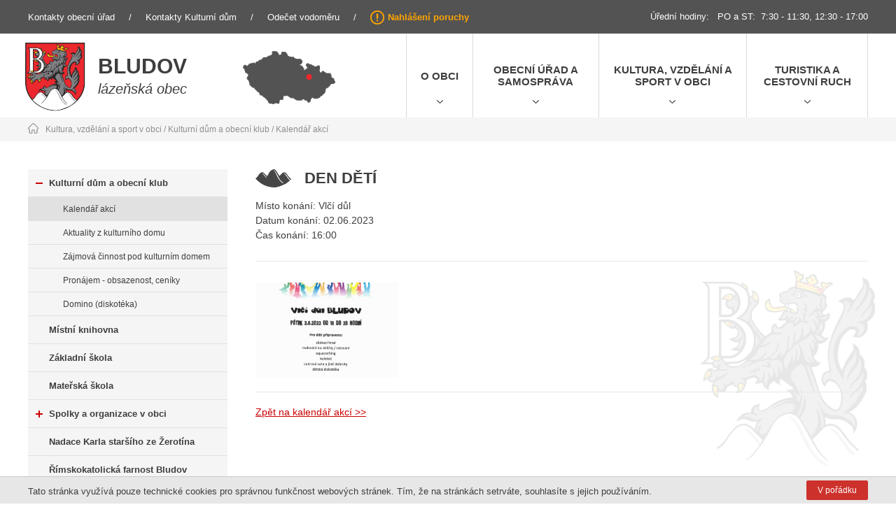

--- FILE ---
content_type: text/html
request_url: https://www.bludov.cz/kalendar-akci/den-deti
body_size: 6288
content:

<!DOCTYPE html>
<html lang="cs" xmlns="http://www.w3.org/1999/xhtml">
<head>
	<meta charset=UTF-8 />
	<meta name="description" content="Den dětí"/>
	<meta name="author" content="Netsimple Conspiracy s.r.o." />
	<meta name="dcterms.rightsHolder" content="" />
	<meta name="robots" content="all,follow" />
	<link href="/src/css/template.css?1769433097" rel="stylesheet" /><link href="/src/css/main.css?1769433097" rel="stylesheet" /><link href="/src/css/kalendar.css?1769433097" rel="stylesheet" /><link href="/src/css/form.css?1769433097" rel="stylesheet" /><link href="/src/css/downloads.css?1769433097" rel="stylesheet" /><link href="/src/css/photogallery.css?1769433097" rel="stylesheet" /><link href="/src/css/dialog.css?1769433097" rel="stylesheet" /><link href="/src/css/video.css?1769433097" rel="stylesheet" /><link href="/src/css/cookies.css?1769433097" rel="stylesheet" /><meta name="viewport" content="width=device-width, initial-scale=1, maximum-scale=1"><link href="/src/css/media.css?1769433097" rel="stylesheet" /><link rel="stylesheet" href="/admin/css/font-awesome.min.css"><script type="text/javascript" src="/src/jquery/jquery.js"></script><script type="text/javascript" src="/src/js/vars.js?1769433097"></script><script type="text/javascript" src="/src/js/functions.js?1769433097"></script><script type="text/javascript" src="/src/js/ajax.js?1769433097"></script><script type="text/javascript" src="/src/js/form.js?1769433097"></script><script type="text/javascript" src="/src/js/onload.js?1769433097"></script><script type="text/javascript" src="/src/js/responzive.js?1769433097"></script><script type="text/javascript" src="/src/js/cookies.js?1769433097"></script><link rel="stylesheet" href="/src/jquery/venobox/venobox.css?t=2" type="text/css" media="screen" /><script type="text/javascript" src="/src/jquery/venobox/venobox.min.js"></script><script type="text/javascript" src="/src/jquery/slick/slick.min.js"></script><link rel="stylesheet" type="text/css" href="/src/jquery/slick/slick.css?1769433097"/><link rel="stylesheet" type="text/css" href="/src/jquery/slick/slick-theme.css?1769433097"/><script src="https://www.google.com/recaptcha/api.js"></script><script src="/src/jquery/datetimepicker/jquery.datetimepicker.full.js"></script><link href="/src/jquery/datetimepicker/jquery.datetimepicker.css" rel="stylesheet" type="text/css" />	<title>Den dětí - Obec Bludov</title>
</head>
<body>

<div id="ajaxContent"></div><div id="loaderOverlay"><div class="inner"><p id="loaderOverlayText">Odesílání...</p></div></div><div id="vodoznak"></div><div id="mainpage-loader">
  <div class="overlay">&nbsp;</div>
  <div class="content">
    <div>
      <i class="fa fa-circle-o-notch fa-spin fa-3x fa-fw"></i><br />
      <p>Načítání...</p>
    </div>
  </div>
</div>

<div id="topFrame" class="line"><div class="mainFrame"><div class="inner line flexbox"><div class="left"><a href="/zakladni-udaje-a-kontakty">Kontakty obecní úřad</a><span class="oddelovac">/</span><a href="/kulturni-dum-a-obecni-klub">Kontakty Kulturní dům</a><span class="oddelovac">/</span><a href="/odecet-vodomeru">Odečet vodoměru</a><span class="oddelovac">/</span><a class="porucha" href="/nahlaseni-poruchy">Nahlášení poruchy</a></div><div class="right"><p>Úřední hodiny:   PO a ST:  7:30 - 11:30, 12:30 - 17:00</p></div></div></div></div><div id="menuFrame" class="line"><div class="mainFrame"><div class="inner line flexbox"><div class="left flexbox box podstranka"><a class="logo box" href="/"><img src="/images/logo.png" alt="Obec Bludov - Logo" /></a><div class="nadpis"><h2><a href="/">Bludov</a></h2><span>lázeňská obec</span></div><div class="mapa"><img src="/images/mapa.png" alt="Obec Bludov - mapa" /></div></div><div class="menu flexbox"><ul class="flexbox"><li class="flexbox"><a target="" href="/o-obci-bludov" title="O obci" class="box flexbox nowrap">O obci</a><ul class="submenu box"><li class=""><a href="/o-bludove" title="O Bludově">O Bludově</a></li><li class=""><a href="/fotogalerie" title="Fotogalerie">Fotogalerie</a></li><li class=""><a href="/mapa-obce" title="Mapa obce">Mapa obce</a></li><li class=""><a href="/mesicnik-bludovan" title="Měsíčník Bludovan">Měsíčník Bludovan</a></li><li class=""><a href="/jsdh" title="JSDH">JSDH</a></li><li class=""><a href="/zdravotnicka-zarizeni-v-obci" title="Zdravotnická zařízení v obci">Zdravotnická zařízení v obci</a></li><li class=""><a href="/ceska-posta-s-p" title="Česká pošta, s.p.">Česká pošta, s.p.</a></li><li class=""><a href="/virtualni-prohlidka" title="Virtuální prohlídka">Virtuální prohlídka</a></li><li class=""><a href="/meteostanice" title="Meteostanice">Meteostanice</a></li><li class=""><a href="/webkamera" title="Webkamera">Webkamera</a></li><li class=""><a href="/obchvat" title="Obchvat obce Bludov">Obchvat obce Bludov</a></li></ul></li><li class="flexbox"><a target="" href="/obecni-urad-a-samosprava" title="Obecní úřad a samospráva" class="box flexbox">Obecní úřad a samospráva</a><ul class="submenu box"><li class=""><a href="/zakladni-udaje-a-kontakty" title="Základní údaje a kontakty">Základní údaje a kontakty</a></li><li class=""><a href="/jmenne-slozeni-organu-obce" title="Jmenné složení orgánů obce">Jmenné složení orgánů obce</a></li><li class=""><a href="/organizacni-schema" title="Organizační schéma">Organizační schéma</a></li><li class=""><a href="/aktuality-z-obecniho-uradu" title="Aktuality z obecního úřadu">Aktuality z obecního úřadu</a></li><li class=""><a href="/uredni-deska" title="Úřední deska">Úřední deska</a></li><li class=""><a href="/obecne-zavazne-vyhlasky" title="Obecně závazné vyhlášky">Obecně závazné vyhlášky</a></li><li class=""><a href="/ostatni-predpisy-obce" title="Ostatní předpisy obce">Ostatní předpisy obce</a></li><li class=""><a href="/zapisy-z-jednani-organu-obce" title="Zápisy z jednání orgánů obce">Zápisy z jednání orgánů obce</a></li><li class=""><a href="/czech-point" title="Czech POINT">Czech POINT</a></li><li class=""><a href="/krizovy-plan" title="Krizový plán">Krizový plán</a></li><li class=""><a href="/vystavba-v-obci" title="Výstavba v obci">Výstavba v obci</a></li><li class=""><a href="/matricni-urad" title="Matriční úřad">Matriční úřad</a></li><li class=""><a href="/odpadove-hospodarstvi-mesoh" title="Odpadové hospodářství, MESOH">Odpadové hospodářství, MESOH</a></li><li class=""><a href="/mistni-pohrebiste" title="Veřejné pohřebiště Bludov">Veřejné pohřebiště Bludov</a></li><li class=""><a href="/dotacni-program-obce" title="Dotační program obce">Dotační program obce</a></li><li class=""><a href="/poplatky-obce" title="Poplatky obce">Poplatky obce</a></li><li class=""><a href="/hlaseni-rozhlasu" title="Hlášení rozhlasu">Hlášení rozhlasu</a></li><li class=""><a href="/ztraty-a-nalezy" title="Ztráty a nálezy">Ztráty a nálezy</a></li><li class=""><a href="/sestava-dle-1061999-sb" title="Sestava dle 106/1999 Sb.">Sestava dle 106/1999 Sb.</a></li><li class=""><a href="/informace-o-zpracovani-osobnich-udaju" title="Informace o zpracování osobních údajů">Informace o zpracování osobních údajů</a></li><li class=""><a href="/webove-stranky" title="Webové stránky">Webové stránky</a></li></ul></li><li class="flexbox"><a target="" href="/kultura-vzdelani-a-sport-v-obci" title="Kultura, vzdělání a sport v obci" class="box flexbox">Kultura, vzdělání a sport v obci</a><ul class="submenu box"><li class=""><a href="/kulturni-dum-a-obecni-klub" title="Kulturní dům a obecní klub">Kulturní dům a obecní klub</a></li><li class=""><a href="/mistni-knihovna" title="Místní knihovna">Místní knihovna</a></li><li class=""><a href="/zakladni-skola" title="Základní škola">Základní škola</a></li><li class=""><a href="/materska-skola" title="Mateřská škola">Mateřská škola</a></li><li class=""><a href="/spolky-a-organizace-v-obci" title="Spolky a organizace v obci">Spolky a organizace v obci</a></li><li class=""><a href="/nadace-karla-starsiho-ze-zerotina" title="Nadace Karla staršího ze Žerotína">Nadace Karla staršího ze Žerotína</a></li><li class=""><a href="/rimskokatolicka-farnost-bludov" title="Římskokatolická farnost Bludov">Římskokatolická farnost Bludov</a></li><li class=""><a href="/viceucelove-hriste" title="Víceúčelové hřiště">Víceúčelové hřiště</a></li><li class=""><a href="/detske-hriste" title="Dětské hřiště">Dětské hřiště</a></li><li class=""><a href="/vstupenky" title="Vstupenky">Vstupenky</a></li></ul></li><li class="flexbox"><a target="" href="/turistika-a-cestovni-ruch" title="Turistika a cestovní ruch" class="box flexbox">Turistika a cestovní ruch</a><ul class="submenu box"><li class=""><a href="/turisticke-cile" title="Turistické cíle">Turistické cíle</a></li><li class=""><a href="/turisticke-tipy-v-obci" title="Turistické tipy v obci">Turistické tipy v obci</a></li><li class=""><a href="/ubytovani" title="Ubytování">Ubytování</a></li><li class=""><a href="/restaurace" title="Restaurace">Restaurace</a></li><li class=""><a href="/tipy-kam-na-vylet-v-jesenikach" title="Tipy kam na výlet v Jeseníkách">Tipy kam na výlet v Jeseníkách</a></li></ul></li></ul></div><a class="burger" href="javascript:void(0);" onclick="BurgerMenu(this);"><span class="text box">Menu</span><span class="icon box"></span></a><div id="menuMobile"><div class="menuMobileContent"><div class="btn flexbox box "><a href="/o-obci-bludov">O obci Bludov</a><a href="javascript:void(0);" onclick="ToggleMenu(this);" class="plusMinus" data-parent-id="1">&nbsp;</a></div><div class="menuLvl2" data-child-id="1" style="display: none;"><div class="btn btnlvl2 flexbox box"><a class="lvl2 " href="/o-bludove">O Bludově</a><a href="javascript:void(0);" onclick="ToggleCatMenu(this);" class="plusMinus" data-parent-cat-id="6">&nbsp;</a></div><div class="menuLvl3" data-child-cat-id="6" style="display: none;"><div class="btn flexbox box"><a class="lvl3" href="/historie-obce">Historie obce</a></div><div class="btn flexbox box"><a class="lvl3" href="/znak-obce">Znak obce</a></div><div class="btn flexbox box"><a class="lvl3" href="/poloha-obce">Poloha obce</a></div><div class="btn flexbox box"><a class="lvl3" href="/pametihodnosti">Památky</a></div><div class="btn flexbox box"><a class="lvl3" href="/vyznamni-rodaci-a-osobnosti-obce">Významní rodáci a osobnosti obce</a></div><div class="btn flexbox box"><a class="lvl3" href="/obecni-kronika">Obecní kronika</a></div><div class="btn flexbox box"><a class="lvl3" href="/bludovske-zajimavosti">Bludovské zajímavosti</a></div><div class="btn flexbox box"><a class="lvl3" href="/bludovske-rekordy">Bludovské rekordy</a></div><div class="btn flexbox box"><a class="lvl3" href="/bludovske-filmove-tydeniky">Bludovské filmové týdeníky</a></div><div class="btn flexbox box"><a class="lvl3" href="/literatura-o-bludove">Literatura o Bludově</a></div></div><div class="btn btnlvl2 flexbox box"><a class="lvl2 " href="/fotogalerie">Fotogalerie</a></div><div class="btn btnlvl2 flexbox box"><a class="lvl2 " href="/mapa-obce">Mapa obce</a><a href="javascript:void(0);" onclick="ToggleCatMenu(this);" class="plusMinus" data-parent-cat-id="7">&nbsp;</a></div><div class="menuLvl3" data-child-cat-id="7" style="display: none;"><div class="btn flexbox box"><a class="lvl3" href="/mapa-obce-portal-gepro">Mapa obce - portál GEPRO</a></div><div class="btn flexbox box"><a class="lvl3" href="/mapa-obce-portal-mapy-cz">Mapa obce - portál Mapy.cz</a></div><div class="btn flexbox box"><a class="lvl3" href="/historicka-mapa-obce-bludov-z-18-stoleti">Mapa obce z 18. století</a></div></div><div class="btn btnlvl2 flexbox box"><a class="lvl2 " href="/mesicnik-bludovan">Měsíčník Bludovan</a><a href="javascript:void(0);" onclick="ToggleCatMenu(this);" class="plusMinus" data-parent-cat-id="8">&nbsp;</a></div><div class="menuLvl3" data-child-cat-id="8" style="display: none;"><div class="btn flexbox box"><a class="lvl3" href="/kalendar-akci/zakladni-udaje-o-bludovanu-1">Základní údaje</a></div><div class="btn flexbox box"><a class="lvl3" href="/kalendar-akci/historie-bludovskeho-zpravodaje-1">Historie časopisu</a></div><div class="btn flexbox box"><a class="lvl3" href="/kalendar-akci/bludovan-2025">Bludovan 2025</a></div><div class="btn flexbox box"><a class="lvl3" href="/kalendar-akci/bludovan-2024">Bludovan 2024</a></div><div class="btn flexbox box"><a class="lvl3" href="/kalendar-akci/bludovan-2023">Bludovan 2023</a></div><div class="btn flexbox box"><a class="lvl3" href="/kalendar-akci/bludovan-2022">Bludovan 2022</a></div><div class="btn flexbox box"><a class="lvl3" href="/kalendar-akci/bludovan-2021">Bludovan 2021</a></div><div class="btn flexbox box"><a class="lvl3" href="/kalendar-akci/bludovan-2020">Bludovan 2020</a></div><div class="btn flexbox box"><a class="lvl3" href="/kalendar-akci/bludovan-2019">Bludovan 2019</a></div><div class="btn flexbox box"><a class="lvl3" href="/kalendar-akci/bludovan-2018">Bludovan 2018</a></div><div class="btn flexbox box"><a class="lvl3" href="/kalendar-akci/bludovan-2017">Bludovan 2017</a></div><div class="btn flexbox box"><a class="lvl3" href="/kalendar-akci/bludovan-2016">Bludovan 2016</a></div><div class="btn flexbox box"><a class="lvl3" href="/kalendar-akci/bludovan-2015">Bludovan 2015</a></div><div class="btn flexbox box"><a class="lvl3" href="/kalendar-akci/bludovan-2014">Bludovan 2014</a></div><div class="btn flexbox box"><a class="lvl3" href="/kalendar-akci/bludovan-2013">Bludovan 2013</a></div><div class="btn flexbox box"><a class="lvl3" href="/kalendar-akci/bludovan-2012">Bludovan 2012</a></div><div class="btn flexbox box"><a class="lvl3" href="/kalendar-akci/bludovan-2011">Bludovan 2011</a></div><div class="btn flexbox box"><a class="lvl3" href="/kalendar-akci/bludovan-2010">Bludovan 2010</a></div><div class="btn flexbox box"><a class="lvl3" href="/kalendar-akci/bludovan-2009">Bludovan 2009</a></div><div class="btn flexbox box"><a class="lvl3" href="/kalendar-akci/bludovan-2008">Bludovan 2008</a></div><div class="btn flexbox box"><a class="lvl3" href="/kalendar-akci/bludovan-2007">Bludovan 2007</a></div><div class="btn flexbox box"><a class="lvl3" href="/kalendar-akci/bludovan-2006">Bludovan 2006</a></div><div class="btn flexbox box"><a class="lvl3" href="/kalendar-akci/bludovan-2005">Bludovan 2005</a></div><div class="btn flexbox box"><a class="lvl3" href="/kalendar-akci/bludovan-2004">Bludovan 2004</a></div><div class="btn flexbox box"><a class="lvl3" href="/kalendar-akci/bludovan-2003">Bludovan 2003</a></div><div class="btn flexbox box"><a class="lvl3" href="/kalendar-akci/bludovan-2002">Bludovan 2002</a></div><div class="btn flexbox box"><a class="lvl3" href="/kalendar-akci/bludovan-2001">Bludovan 2001</a></div><div class="btn flexbox box"><a class="lvl3" href="/kalendar-akci/bludovan-2000">Bludovan 2000</a></div></div><div class="btn btnlvl2 flexbox box"><a class="lvl2 " href="/jsdh">JSDH</a></div><div class="btn btnlvl2 flexbox box"><a class="lvl2 " href="/zdravotnicka-zarizeni-v-obci">Zdravotnická zařízení v obci</a></div><div class="btn btnlvl2 flexbox box"><a class="lvl2 " href="/ceska-posta-s-p">Česká pošta, s.p.</a></div><div class="btn btnlvl2 flexbox box"><a class="lvl2 " href="/virtualni-prohlidka">Virtuální prohlídka</a></div><div class="btn btnlvl2 flexbox box"><a class="lvl2 " href="/meteostanice">Meteostanice</a></div><div class="btn btnlvl2 flexbox box"><a class="lvl2 " href="/webkamera">Webkamera</a></div><div class="btn btnlvl2 flexbox box"><a class="lvl2 " href="/obchvat">Obchvat obce Bludov</a></div></div><div class="btn flexbox box "><a href="/obecni-urad-a-samosprava">Obecní úřad a samospráva</a><a href="javascript:void(0);" onclick="ToggleMenu(this);" class="plusMinus" data-parent-id="2">&nbsp;</a></div><div class="menuLvl2" data-child-id="2" style="display: none;"><div class="btn btnlvl2 flexbox box"><a class="lvl2 " href="/zakladni-udaje-a-kontakty">Základní údaje a kontakty</a></div><div class="btn btnlvl2 flexbox box"><a class="lvl2 " href="/jmenne-slozeni-organu-obce">Jmenné složení orgánů obce</a></div><div class="btn btnlvl2 flexbox box"><a class="lvl2 " href="/organizacni-schema">Organizační schéma</a></div><div class="btn btnlvl2 flexbox box"><a class="lvl2 " href="/aktuality-z-obecniho-uradu">Aktuality z obecního úřadu</a></div><div class="btn btnlvl2 flexbox box"><a class="lvl2 " href="/uredni-deska">Úřední deska</a><a href="javascript:void(0);" onclick="ToggleCatMenu(this);" class="plusMinus" data-parent-cat-id="40">&nbsp;</a></div><div class="menuLvl3" data-child-cat-id="40" style="display: none;"><div class="btn flexbox box"><a class="lvl3" href="/verejnopravni-smlouvy">Veřejnoprávní smlouvy</a></div><div class="btn flexbox box"><a class="lvl3" href="/ekonomika-obce">Ekonomika obce</a></div><div class="btn flexbox box"><a class="lvl3" href="/vyhlasky">Vyhlášky</a></div><div class="btn flexbox box"><a class="lvl3" href="/oznameni">Oznámení</a></div><div class="btn flexbox box"><a class="lvl3" href="/rozhodnuti">Rozhodnutí</a></div><div class="btn flexbox box"><a class="lvl3" href="/zamery-s-obecnim-majetkem">Záměry s obecním majetkem</a></div><div class="btn flexbox box"><a class="lvl3" href="/vyberova-rizeni-a-verejne-souteze">Výběrová řízení a veřejné soutěže</a></div><div class="btn flexbox box"><a class="lvl3" href="/drazby-a-aukce">Dražby a aukce</a></div></div><div class="btn btnlvl2 flexbox box"><a class="lvl2 " href="/obecne-zavazne-vyhlasky">Obecně závazné vyhlášky</a></div><div class="btn btnlvl2 flexbox box"><a class="lvl2 " href="/ostatni-predpisy-obce">Ostatní předpisy obce</a></div><div class="btn btnlvl2 flexbox box"><a class="lvl2 " href="/zapisy-z-jednani-organu-obce">Zápisy z jednání orgánů obce</a></div><div class="btn btnlvl2 flexbox box"><a class="lvl2 " href="/czech-point">Czech POINT</a></div><div class="btn btnlvl2 flexbox box"><a class="lvl2 " href="/krizovy-plan">Krizový plán</a></div><div class="btn btnlvl2 flexbox box"><a class="lvl2 " href="/vystavba-v-obci">Výstavba v obci</a></div><div class="btn btnlvl2 flexbox box"><a class="lvl2 " href="/matricni-urad">Matriční úřad</a></div><div class="btn btnlvl2 flexbox box"><a class="lvl2 " href="/odpadove-hospodarstvi-mesoh">Odpadové hospodářství, MESOH</a><a href="javascript:void(0);" onclick="ToggleCatMenu(this);" class="plusMinus" data-parent-cat-id="47">&nbsp;</a></div><div class="menuLvl3" data-child-cat-id="47" style="display: none;"><div class="btn flexbox box"><a class="lvl3" href="/odpadove-hospodarstvi">Odpadové hospodářství</a></div><div class="btn flexbox box"><a class="lvl3" href="/mesoh">MESOH (Motivační a evidenční systém odpadového hospodářství)</a></div></div><div class="btn btnlvl2 flexbox box"><a class="lvl2 " href="/mistni-pohrebiste">Veřejné pohřebiště Bludov</a></div><div class="btn btnlvl2 flexbox box"><a class="lvl2 " href="/dotacni-program-obce">Dotační program obce</a></div><div class="btn btnlvl2 flexbox box"><a class="lvl2 " href="/poplatky-obce">Poplatky obce</a><a href="javascript:void(0);" onclick="ToggleCatMenu(this);" class="plusMinus" data-parent-cat-id="50">&nbsp;</a></div><div class="menuLvl3" data-child-cat-id="50" style="display: none;"><div class="btn flexbox box"><a class="lvl3" href="/prehled-mistnich-a-uzivatelskych-poplatku-v-obci-bludov-v-roce-2023">Přehled poplatků 2026</a></div></div><div class="btn btnlvl2 flexbox box"><a class="lvl2 " href="/hlaseni-rozhlasu">Hlášení rozhlasu</a></div><div class="btn btnlvl2 flexbox box"><a class="lvl2 " href="/ztraty-a-nalezy">Ztráty a nálezy</a></div><div class="btn btnlvl2 flexbox box"><a class="lvl2 " href="/sestava-dle-1061999-sb">Sestava dle 106/1999 Sb.</a><a href="javascript:void(0);" onclick="ToggleCatMenu(this);" class="plusMinus" data-parent-cat-id="53">&nbsp;</a></div><div class="menuLvl3" data-child-cat-id="53" style="display: none;"><div class="btn flexbox box"><a class="lvl3" href="/vyrocni-zprava-2023-o-poskytovani-informaci-podle-zakona-c-1061999-sb">Výroční zpráva 2025 o poskytování informací podle zákona č. 106/1999 Sb.</a></div></div><div class="btn btnlvl2 flexbox box"><a class="lvl2 " href="/informace-o-zpracovani-osobnich-udaju">Informace o zpracování osobních údajů</a></div><div class="btn btnlvl2 flexbox box"><a class="lvl2 " href="/webove-stranky">Webové stránky</a><a href="javascript:void(0);" onclick="ToggleCatMenu(this);" class="plusMinus" data-parent-cat-id="55">&nbsp;</a></div><div class="menuLvl3" data-child-cat-id="55" style="display: none;"><div class="btn flexbox box"><a class="lvl3" href="/prohlaseni-o-pristupnosti">Prohlášení o přístupnosti</a></div><div class="btn flexbox box"><a class="lvl3" href="/informacni-system-obce">Informační systém obce</a></div></div></div><div class="btn flexbox box "><a href="/kultura-vzdelani-a-sport-v-obci">Kultura, vzdělání a sport v obci</a><a href="javascript:void(0);" onclick="ToggleMenu(this);" class="plusMinus" data-parent-id="3">&nbsp;</a></div><div class="menuLvl2" data-child-id="3" style="display: none;"><div class="btn btnlvl2 flexbox box"><a class="lvl2 " href="/kulturni-dum-a-obecni-klub">Kulturní dům a obecní klub</a><a href="javascript:void(0);" onclick="ToggleCatMenu(this);" class="plusMinus" data-parent-cat-id="67">&nbsp;</a></div><div class="menuLvl3" data-child-cat-id="67" style="display: none;"><div class="btn flexbox box"><a class="lvl3" href="/kalendar-akci">Kalendář akcí</a></div><div class="btn flexbox box"><a class="lvl3" href="/aktuality-z-kulturniho-domu">Aktuality z kulturního domu</a></div><div class="btn flexbox box"><a class="lvl3" href="/zajmova-cinnost-pod-kulturnim-domem">Zájmová činnost pod kulturním domem</a></div><div class="btn flexbox box"><a class="lvl3" href="/pronajem-obsazenost-ceniky">Pronájem - obsazenost, ceníky</a></div><div class="btn flexbox box"><a class="lvl3" href="/domino-diskoteka">Domino (diskotéka)</a></div></div><div class="btn btnlvl2 flexbox box"><a class="lvl2 " href="/mistni-knihovna">Místní knihovna</a></div><div class="btn btnlvl2 flexbox box"><a class="lvl2 " href="/zakladni-skola">Základní škola</a></div><div class="btn btnlvl2 flexbox box"><a class="lvl2 " href="/materska-skola">Mateřská škola</a></div><div class="btn btnlvl2 flexbox box"><a class="lvl2 " href="/spolky-a-organizace-v-obci">Spolky a organizace v obci</a><a href="javascript:void(0);" onclick="ToggleCatMenu(this);" class="plusMinus" data-parent-cat-id="79">&nbsp;</a></div><div class="menuLvl3" data-child-cat-id="79" style="display: none;"><div class="btn flexbox box"><a class="lvl3" href="/historie-bludovskych-spolku">Historie spolků</a><a href="javascript:void(0);" onclick="ToggleCatMenu(this);" class="plusMinus" data-parent-cat-id="80">&nbsp;</a></div><div class="btn flexbox box"><a class="lvl3" href="/telovychovne-organizace">Tělovýchovné</a></div><div class="btn flexbox box"><a class="lvl3" href="/zajmove">Zájmové</a></div><div class="btn flexbox box"><a class="lvl3" href="/kulturni">Kulturní</a></div><div class="btn flexbox box"><a class="lvl3" href="/detske-organizace">Dětské</a></div></div><div class="btn btnlvl2 flexbox box"><a class="lvl2 " href="/nadace-karla-starsiho-ze-zerotina">Nadace Karla staršího ze Žerotína</a></div><div class="btn btnlvl2 flexbox box"><a class="lvl2 " href="/rimskokatolicka-farnost-bludov">Římskokatolická farnost Bludov</a></div><div class="btn btnlvl2 flexbox box"><a class="lvl2 " href="/viceucelove-hriste">Víceúčelové hřiště</a></div><div class="btn btnlvl2 flexbox box"><a class="lvl2 " href="/detske-hriste">Dětské hřiště</a></div><div class="btn btnlvl2 flexbox box"><a class="lvl2 " href="/vstupenky">Vstupenky</a></div></div><div class="btn flexbox box "><a href="/turistika-a-cestovni-ruch">Turistika a cestovní ruch</a><a href="javascript:void(0);" onclick="ToggleMenu(this);" class="plusMinus" data-parent-id="4">&nbsp;</a></div><div class="menuLvl2" data-child-id="4" style="display: none;"><div class="btn btnlvl2 flexbox box"><a class="lvl2 " href="/turisticke-cile">Turistické cíle</a></div><div class="btn btnlvl2 flexbox box"><a class="lvl2 " href="/turisticke-tipy-v-obci">Turistické tipy v obci</a><a href="javascript:void(0);" onclick="ToggleCatMenu(this);" class="plusMinus" data-parent-cat-id="106">&nbsp;</a></div><div class="menuLvl3" data-child-cat-id="106" style="display: none;"><div class="btn flexbox box"><a class="lvl3" href="/naucna-stezka-bludovska-stran-s-vyhlidkou-brusna">Naučná stezka Bludovská stráň s vyhlídkou Brusná</a></div><div class="btn flexbox box"><a class="lvl3" href="/soustava-detskych-naucnych-stezek">Soustava dětských naučných stezek</a></div><div class="btn flexbox box"><a class="lvl3" href="/pradedovo-muzeum">Pradědovo muzeum</a></div><div class="btn flexbox box"><a class="lvl3" href="/kostel-sv-jiri-s-zerotinskou-hrobkou">Kostel sv. Jiří s žerotínskou hrobkou</a></div><div class="btn flexbox box"><a class="lvl3" href="/zamek-s-prilehlym-prirodnim-parkem-gryngle-a-oranzerii">Zámek s přilehlým přírodním parkem Gryngle a oranžérií</a></div><div class="btn flexbox box"><a class="lvl3" href="/kostelicek-v-lese">Kostelíček v lese</a></div><div class="btn flexbox box"><a class="lvl3" href="/koupaliste-vlci-dul">Koupaliště Vlčí důl</a></div><div class="btn flexbox box"><a class="lvl3" href="/lazne-bludov">Lázně Bludov</a></div><div class="btn flexbox box"><a class="lvl3" href="/zamecka-oranzerie">Zámecká oranžérie</a></div></div><div class="btn btnlvl2 flexbox box"><a class="lvl2 " href="/ubytovani">Ubytování</a></div><div class="btn btnlvl2 flexbox box"><a class="lvl2 " href="/restaurace">Restaurace</a></div><div class="btn btnlvl2 flexbox box"><a class="lvl2 " href="/tipy-kam-na-vylet-v-jesenikach">Tipy kam na výlet v Jeseníkách</a></div></div></div></div></div></div></div><div id="naviFrame" class="line"><div class="mainFrame"><div class="inner"><a href="" class="home"><img src="/images/icon-house.png" alt="" /></a><p><a href="/kultura-vzdelani-a-sport-v-obci">Kultura, vzdělání a sport v obci</a> / <a href="/kulturni-dum-a-obecni-klub">Kulturní dům a obecní klub</a> / <a href="/kalendar-akci">Kalendář akcí</a></p></div></div></div><div id="fullCont" class="line"><div class="mainFrame"><div class="inner flexbox line"><div class="leftMenu flexbox"><a class="item flexbox box" href="/kulturni-dum-a-obecni-klub" target=""><span class="mark minus flexbox"></span>Kulturní dům a obecní klub</a><div class="sub"><a class="item sub flexbox box active" href="/kalendar-akci" target="">Kalendář akcí</a><a class="item sub flexbox box " href="/aktuality-z-kulturniho-domu" target="">Aktuality z kulturního domu</a><a class="item sub flexbox box " href="/zajmova-cinnost-pod-kulturnim-domem" target="">Zájmová činnost pod kulturním domem</a><a class="item sub flexbox box " href="/pronajem-obsazenost-ceniky" target="">Pronájem - obsazenost, ceníky</a><a class="item sub flexbox box " href="/domino-diskoteka" target="">Domino (diskotéka)</a></div><a class="item flexbox box" href="/mistni-knihovna" target="">Místní knihovna</a><a class="item flexbox box" href="/zakladni-skola" target="">Základní škola</a><a class="item flexbox box" href="/materska-skola" target="">Mateřská škola</a><a class="item flexbox box" href="/spolky-a-organizace-v-obci" target=""><span class="mark plus flexbox"></span>Spolky a organizace v obci</a><a class="item flexbox box" href="/nadace-karla-starsiho-ze-zerotina" target="">Nadace Karla staršího ze Žerotína</a><a class="item flexbox box" href="/rimskokatolicka-farnost-bludov" target="">Římskokatolická farnost Bludov</a><a class="item flexbox box" href="/viceucelove-hriste" target="">Víceúčelové hřiště</a><a class="item flexbox box" href="/detske-hriste" target="">Dětské hřiště</a><a class="item flexbox box" href="/vstupenky" target="">Vstupenky</a></div><div class="textCont"><div class="tinymceCont line"><h1 class="">Den dětí</h1><p>Místo konání: Vlčí důl<br />Datum konání: 02.06.2023<br />Čas konání: 16:00<br /></p><hr /><div class="photogalleryFrame"><a href="/admin/photos/ModuleEvent/207/cci-000263-6465cbf72f7f3.jpg" class="photogalleryItem venobox box" data-gall="gallery" title="Den dětí"><img src="/admin/photos/ModuleEvent/207/cci-000263-6465cbf72f7f3-s.jpg" alt="Den dětí" /></a></div><hr /><a href="/kalendar-akci/2023-06">Zpět na kalendář akcí &gt;&gt;</a></div></div></div></div></div><div id="patickaFrame" class="line"><div class="mainFrame"><div class="inner line flexbox"><div class="col"><h3>ADRESA A KONTAKT OBCE BLUDOV</h3>
<p>Obecní úřad Bludov<br />Jana Žižky 195<br />789 61 Bludov</p>
<p>Email:<br /><a href="mailto:podatelna@ou.bludov.cz">podatelna@ou.bludov.cz</a><br />(oficiální podání)<br /><a href="mailto:info@ou.bludov.cz">info@ou.bludov.cz</a></p>
<p>ID datové schránky:<br />sa8bfg9</p></div><div class="col bezNadpisu"><p>IČ: 00302368     <br />DIČ: CZ00302368</p>
<p>Bankovní spojení:     <br />Česká spořitelna, a.s., Šumperk</p>
<p>Číslo účtu: 1905607389/0800 (příjmový účet obce)</p></div><div class="col"><h3>Důležité odkazy</h3><ul><li><a href="/zakladni-udaje-a-kontakty">Základní údaje a kontakty</a></li><li><a href="/kulturni-dum-a-obecni-klub">Kulturní dům a obecní klub</a></li><li><a href="/zdravotnicka-zarizeni-v-obci">Zdravotnická zařízení v obci</a></li><li><a href="/ceska-posta-s-p">Česká pošta, s.p.</a></li><li><a href="/vystavba-v-obci">Výstavba v obci</a></li><li><a href="/poplatky-obce">Poplatky obce</a></li></ul></div></div></div></div><div id="patickaFrame" class="line cerna"><div class="mainFrame"><div class="inner line flexbox"><div class="loga"><a href="https://portal.gov.cz/obcan/" target="_blank" title="Portál veřejné správy"><img src="/admin/photos/ModuleOdkaz/1/gov-601960bdca9d4.gif" alt="Portál veřejné správy" /></a><a href="https://www.policie.cz/clanek/uzemni-odbor-sumperk-109173.aspx" target="_blank" title="Policie"><img src="/admin/photos/ModuleOdkaz/2/icon-policie-601a438a1da66.png" alt="Policie" /></a><a href="http://www.otevrete.cz/" target="_blank" title="Otevřete"><img src="/admin/photos/ModuleOdkaz/3/icon-otevrete-601a43a09be13.png" alt="Otevřete" /></a><a href="https://www.edb.cz/" target="_blank" title="Evropská databanka"><img src="/admin/photos/ModuleOdkaz/4/edb-601a46320838d.gif" alt="Evropská databanka" /></a><a href="https://www.epusa.cz/" target="_blank" title="Epusa.cz"><img src="/admin/photos/ModuleOdkaz/5/icon-epusa-601a455222e18.png" alt="Epusa.cz" /></a><a href="https://www.navstivtejeseniky.cz/" target="_blank" title="Jeseníky"><img src="/admin/photos/ModuleOdkaz/6/icon-jeseniky-601a456e38e9e.png" alt="Jeseníky" /></a><a href="https://mesta.obce.cz/" target="_blank" title="Města obce"><img src="/admin/photos/ModuleOdkaz/7/icon-mesta-obce-601a458597905.png" alt="Města obce" /></a><a href="https://www.czechpoint.cz/public/" target="_blank" title="Czech point"><img src="/admin/photos/ModuleOdkaz/8/icon-czech-point-601a459d6abec.png" alt="Czech point" /></a><a href="http://blindfriendly.cz/" target="_blank" title="Blind friendly"><img src="/admin/photos/ModuleOdkaz/9/blindfriendly-601a46150a01f.gif" alt="Blind friendly" /></a></div><div class="netsimple"><p>Copyright (c) 2020 - 2019 Obec Bludov. Stránky vytvořil a spravuje <a href="http://www.netsimple.cz" target="_blank" title="Profesionální internetové stránky na míru - Netsimple">Netsimple</a>.</p></div></div></div></div><div id="cookieAccessFrame"><div class="mainFrame"><div><p>Tato stránka využívá pouze technické cookies pro správnou funkčnost webových stránek. Tím, že na stránkách setrváte, souhlasíte s jejich používáním.</p></div><div class="buttonsFrame"><a class="button" href="javascript:void(0);" onclick="CookiesAgree();">V pořádku</a></div></div></div>  
</body>
</html><script>
$(document).ready(function() {
  SetIncludePath("src");
  SetLang("");
});
</script>

--- FILE ---
content_type: text/css
request_url: https://www.bludov.cz/src/css/dialog.css?1769433097
body_size: 569
content:
.dialogShader {width: 100%; height: 100%; position: fixed; top: 0px; left: 0px; background-color: #000; opacity: 0.4; z-index: 99;}
.dialogCont {width: 100%; height: 100%; position: fixed; top: 0px; left: 0px; z-index: 100;}
.dialogCont .centerer {width: 100%; height: 100%; display: flex; align-items: center; justify-content: space-around;}
.dialogCont .dialogFrame {width: 600px; float: left; background-color: #FFF; position: relative;}
.dialogCont .dialogFrame.size-1 {width: 800px;}
.dialogCont .dialogFrame.size-2 {width: 1000px;}
.dialogCont .dialogFrame .close {width: auto; height: auto; float left; position: absolute; color: #FFF; font-size: 40px; top: -30px; right: -27px; line-height: 20px; opacity: 0.7;}
.dialogCont .dialogFrame .close:HOVER {opacity: 1;}
.dialogCont .headerFrame {width: 100%; padding: 10px 20px; float: left; background-color: #0d5f7e; border-bottom: 1px #0d5f7e solid; color: #FFF; font-size: 20px; font-weight: 500; text-transform: uppercase; text-align: center;}
.dialogCont .headerFrame.red {background-color: #d9001a; border-bottom: 1px #c20003 solid;}
.dialogCont .bodyFrame {width: 100%; padding: 30px; float: left; background-color: #FFF; font-size: 14px; font-weight: 300;}
.dialogCont .bodyFrame P:first-child {margin-top: 0px;}
.dialogCont .scroller {width: 100%; max-height: 50vh; float: left; overflow-y: scroll;}
.dialogCont .dialogFrame .buttonsFrame {width: 100%; float: left; display: flex; justify-content: space-between; margin: 10px 0px 0px 0px;}
.dialogCont .dialogFrame .buttonsFrame A {width: 160px; padding: 10px 20px; border: 1px #e0e0e0 solid; background-color: #f5f5f5; transition: box-shadow 200ms; font-size: 13px; font-weight: 300; display: flex; align-items: center; justify-content: space-around; text-decoration: none; border-radius: 2px;}
.dialogCont .dialogFrame .buttonsFrame A:HOVER {box-shadow: inset 0 0 10px rgba(0,0,0, 0.3);}
.dialogCont .dialogFrame .buttonsFrame A.cart {background-color: #ed2d5b; color: #FFF; border: 1px #ed2d5b solid;}
.dialogCont .dialogFrame .buttonsFrame A IMG {margin-right: 10px;}
.dialogCont .dialogFrame .buttonsFrame A.green {background-color: #1da676; color: #FFF; border-color: #1da676;}